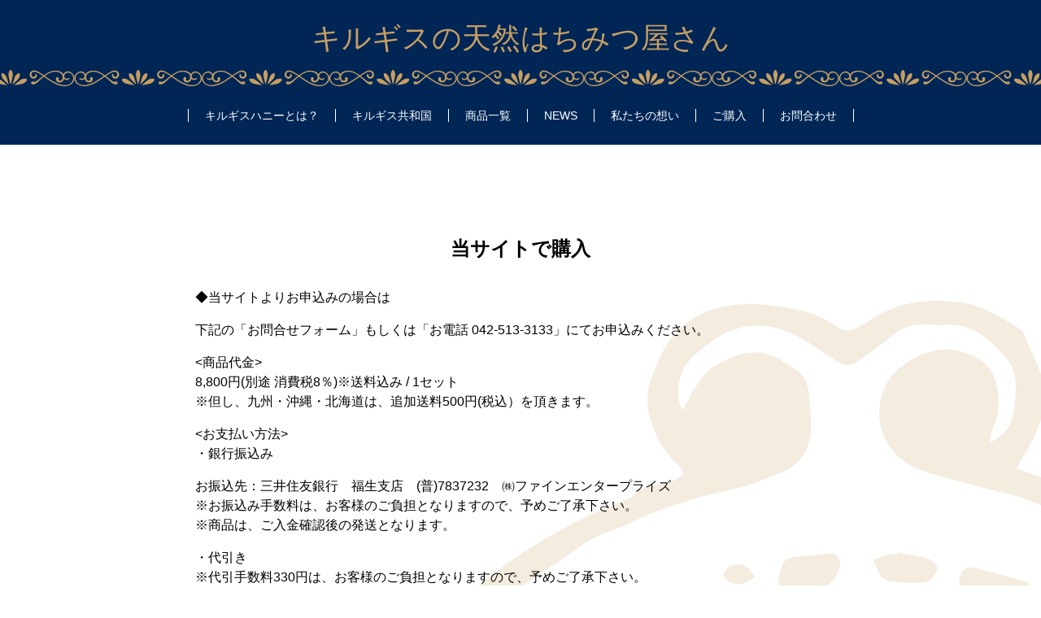

--- FILE ---
content_type: text/html; charset=utf-8
request_url: https://www.google.com/recaptcha/api2/anchor?ar=1&k=6LffoHYdAAAAADGurvA2vqBueqP-ByoC1KR5UF-T&co=aHR0cHM6Ly9ob25leS1reXJneXouY29tOjQ0Mw..&hl=en&v=N67nZn4AqZkNcbeMu4prBgzg&size=invisible&anchor-ms=20000&execute-ms=30000&cb=kxf2d6wabnjp
body_size: 48926
content:
<!DOCTYPE HTML><html dir="ltr" lang="en"><head><meta http-equiv="Content-Type" content="text/html; charset=UTF-8">
<meta http-equiv="X-UA-Compatible" content="IE=edge">
<title>reCAPTCHA</title>
<style type="text/css">
/* cyrillic-ext */
@font-face {
  font-family: 'Roboto';
  font-style: normal;
  font-weight: 400;
  font-stretch: 100%;
  src: url(//fonts.gstatic.com/s/roboto/v48/KFO7CnqEu92Fr1ME7kSn66aGLdTylUAMa3GUBHMdazTgWw.woff2) format('woff2');
  unicode-range: U+0460-052F, U+1C80-1C8A, U+20B4, U+2DE0-2DFF, U+A640-A69F, U+FE2E-FE2F;
}
/* cyrillic */
@font-face {
  font-family: 'Roboto';
  font-style: normal;
  font-weight: 400;
  font-stretch: 100%;
  src: url(//fonts.gstatic.com/s/roboto/v48/KFO7CnqEu92Fr1ME7kSn66aGLdTylUAMa3iUBHMdazTgWw.woff2) format('woff2');
  unicode-range: U+0301, U+0400-045F, U+0490-0491, U+04B0-04B1, U+2116;
}
/* greek-ext */
@font-face {
  font-family: 'Roboto';
  font-style: normal;
  font-weight: 400;
  font-stretch: 100%;
  src: url(//fonts.gstatic.com/s/roboto/v48/KFO7CnqEu92Fr1ME7kSn66aGLdTylUAMa3CUBHMdazTgWw.woff2) format('woff2');
  unicode-range: U+1F00-1FFF;
}
/* greek */
@font-face {
  font-family: 'Roboto';
  font-style: normal;
  font-weight: 400;
  font-stretch: 100%;
  src: url(//fonts.gstatic.com/s/roboto/v48/KFO7CnqEu92Fr1ME7kSn66aGLdTylUAMa3-UBHMdazTgWw.woff2) format('woff2');
  unicode-range: U+0370-0377, U+037A-037F, U+0384-038A, U+038C, U+038E-03A1, U+03A3-03FF;
}
/* math */
@font-face {
  font-family: 'Roboto';
  font-style: normal;
  font-weight: 400;
  font-stretch: 100%;
  src: url(//fonts.gstatic.com/s/roboto/v48/KFO7CnqEu92Fr1ME7kSn66aGLdTylUAMawCUBHMdazTgWw.woff2) format('woff2');
  unicode-range: U+0302-0303, U+0305, U+0307-0308, U+0310, U+0312, U+0315, U+031A, U+0326-0327, U+032C, U+032F-0330, U+0332-0333, U+0338, U+033A, U+0346, U+034D, U+0391-03A1, U+03A3-03A9, U+03B1-03C9, U+03D1, U+03D5-03D6, U+03F0-03F1, U+03F4-03F5, U+2016-2017, U+2034-2038, U+203C, U+2040, U+2043, U+2047, U+2050, U+2057, U+205F, U+2070-2071, U+2074-208E, U+2090-209C, U+20D0-20DC, U+20E1, U+20E5-20EF, U+2100-2112, U+2114-2115, U+2117-2121, U+2123-214F, U+2190, U+2192, U+2194-21AE, U+21B0-21E5, U+21F1-21F2, U+21F4-2211, U+2213-2214, U+2216-22FF, U+2308-230B, U+2310, U+2319, U+231C-2321, U+2336-237A, U+237C, U+2395, U+239B-23B7, U+23D0, U+23DC-23E1, U+2474-2475, U+25AF, U+25B3, U+25B7, U+25BD, U+25C1, U+25CA, U+25CC, U+25FB, U+266D-266F, U+27C0-27FF, U+2900-2AFF, U+2B0E-2B11, U+2B30-2B4C, U+2BFE, U+3030, U+FF5B, U+FF5D, U+1D400-1D7FF, U+1EE00-1EEFF;
}
/* symbols */
@font-face {
  font-family: 'Roboto';
  font-style: normal;
  font-weight: 400;
  font-stretch: 100%;
  src: url(//fonts.gstatic.com/s/roboto/v48/KFO7CnqEu92Fr1ME7kSn66aGLdTylUAMaxKUBHMdazTgWw.woff2) format('woff2');
  unicode-range: U+0001-000C, U+000E-001F, U+007F-009F, U+20DD-20E0, U+20E2-20E4, U+2150-218F, U+2190, U+2192, U+2194-2199, U+21AF, U+21E6-21F0, U+21F3, U+2218-2219, U+2299, U+22C4-22C6, U+2300-243F, U+2440-244A, U+2460-24FF, U+25A0-27BF, U+2800-28FF, U+2921-2922, U+2981, U+29BF, U+29EB, U+2B00-2BFF, U+4DC0-4DFF, U+FFF9-FFFB, U+10140-1018E, U+10190-1019C, U+101A0, U+101D0-101FD, U+102E0-102FB, U+10E60-10E7E, U+1D2C0-1D2D3, U+1D2E0-1D37F, U+1F000-1F0FF, U+1F100-1F1AD, U+1F1E6-1F1FF, U+1F30D-1F30F, U+1F315, U+1F31C, U+1F31E, U+1F320-1F32C, U+1F336, U+1F378, U+1F37D, U+1F382, U+1F393-1F39F, U+1F3A7-1F3A8, U+1F3AC-1F3AF, U+1F3C2, U+1F3C4-1F3C6, U+1F3CA-1F3CE, U+1F3D4-1F3E0, U+1F3ED, U+1F3F1-1F3F3, U+1F3F5-1F3F7, U+1F408, U+1F415, U+1F41F, U+1F426, U+1F43F, U+1F441-1F442, U+1F444, U+1F446-1F449, U+1F44C-1F44E, U+1F453, U+1F46A, U+1F47D, U+1F4A3, U+1F4B0, U+1F4B3, U+1F4B9, U+1F4BB, U+1F4BF, U+1F4C8-1F4CB, U+1F4D6, U+1F4DA, U+1F4DF, U+1F4E3-1F4E6, U+1F4EA-1F4ED, U+1F4F7, U+1F4F9-1F4FB, U+1F4FD-1F4FE, U+1F503, U+1F507-1F50B, U+1F50D, U+1F512-1F513, U+1F53E-1F54A, U+1F54F-1F5FA, U+1F610, U+1F650-1F67F, U+1F687, U+1F68D, U+1F691, U+1F694, U+1F698, U+1F6AD, U+1F6B2, U+1F6B9-1F6BA, U+1F6BC, U+1F6C6-1F6CF, U+1F6D3-1F6D7, U+1F6E0-1F6EA, U+1F6F0-1F6F3, U+1F6F7-1F6FC, U+1F700-1F7FF, U+1F800-1F80B, U+1F810-1F847, U+1F850-1F859, U+1F860-1F887, U+1F890-1F8AD, U+1F8B0-1F8BB, U+1F8C0-1F8C1, U+1F900-1F90B, U+1F93B, U+1F946, U+1F984, U+1F996, U+1F9E9, U+1FA00-1FA6F, U+1FA70-1FA7C, U+1FA80-1FA89, U+1FA8F-1FAC6, U+1FACE-1FADC, U+1FADF-1FAE9, U+1FAF0-1FAF8, U+1FB00-1FBFF;
}
/* vietnamese */
@font-face {
  font-family: 'Roboto';
  font-style: normal;
  font-weight: 400;
  font-stretch: 100%;
  src: url(//fonts.gstatic.com/s/roboto/v48/KFO7CnqEu92Fr1ME7kSn66aGLdTylUAMa3OUBHMdazTgWw.woff2) format('woff2');
  unicode-range: U+0102-0103, U+0110-0111, U+0128-0129, U+0168-0169, U+01A0-01A1, U+01AF-01B0, U+0300-0301, U+0303-0304, U+0308-0309, U+0323, U+0329, U+1EA0-1EF9, U+20AB;
}
/* latin-ext */
@font-face {
  font-family: 'Roboto';
  font-style: normal;
  font-weight: 400;
  font-stretch: 100%;
  src: url(//fonts.gstatic.com/s/roboto/v48/KFO7CnqEu92Fr1ME7kSn66aGLdTylUAMa3KUBHMdazTgWw.woff2) format('woff2');
  unicode-range: U+0100-02BA, U+02BD-02C5, U+02C7-02CC, U+02CE-02D7, U+02DD-02FF, U+0304, U+0308, U+0329, U+1D00-1DBF, U+1E00-1E9F, U+1EF2-1EFF, U+2020, U+20A0-20AB, U+20AD-20C0, U+2113, U+2C60-2C7F, U+A720-A7FF;
}
/* latin */
@font-face {
  font-family: 'Roboto';
  font-style: normal;
  font-weight: 400;
  font-stretch: 100%;
  src: url(//fonts.gstatic.com/s/roboto/v48/KFO7CnqEu92Fr1ME7kSn66aGLdTylUAMa3yUBHMdazQ.woff2) format('woff2');
  unicode-range: U+0000-00FF, U+0131, U+0152-0153, U+02BB-02BC, U+02C6, U+02DA, U+02DC, U+0304, U+0308, U+0329, U+2000-206F, U+20AC, U+2122, U+2191, U+2193, U+2212, U+2215, U+FEFF, U+FFFD;
}
/* cyrillic-ext */
@font-face {
  font-family: 'Roboto';
  font-style: normal;
  font-weight: 500;
  font-stretch: 100%;
  src: url(//fonts.gstatic.com/s/roboto/v48/KFO7CnqEu92Fr1ME7kSn66aGLdTylUAMa3GUBHMdazTgWw.woff2) format('woff2');
  unicode-range: U+0460-052F, U+1C80-1C8A, U+20B4, U+2DE0-2DFF, U+A640-A69F, U+FE2E-FE2F;
}
/* cyrillic */
@font-face {
  font-family: 'Roboto';
  font-style: normal;
  font-weight: 500;
  font-stretch: 100%;
  src: url(//fonts.gstatic.com/s/roboto/v48/KFO7CnqEu92Fr1ME7kSn66aGLdTylUAMa3iUBHMdazTgWw.woff2) format('woff2');
  unicode-range: U+0301, U+0400-045F, U+0490-0491, U+04B0-04B1, U+2116;
}
/* greek-ext */
@font-face {
  font-family: 'Roboto';
  font-style: normal;
  font-weight: 500;
  font-stretch: 100%;
  src: url(//fonts.gstatic.com/s/roboto/v48/KFO7CnqEu92Fr1ME7kSn66aGLdTylUAMa3CUBHMdazTgWw.woff2) format('woff2');
  unicode-range: U+1F00-1FFF;
}
/* greek */
@font-face {
  font-family: 'Roboto';
  font-style: normal;
  font-weight: 500;
  font-stretch: 100%;
  src: url(//fonts.gstatic.com/s/roboto/v48/KFO7CnqEu92Fr1ME7kSn66aGLdTylUAMa3-UBHMdazTgWw.woff2) format('woff2');
  unicode-range: U+0370-0377, U+037A-037F, U+0384-038A, U+038C, U+038E-03A1, U+03A3-03FF;
}
/* math */
@font-face {
  font-family: 'Roboto';
  font-style: normal;
  font-weight: 500;
  font-stretch: 100%;
  src: url(//fonts.gstatic.com/s/roboto/v48/KFO7CnqEu92Fr1ME7kSn66aGLdTylUAMawCUBHMdazTgWw.woff2) format('woff2');
  unicode-range: U+0302-0303, U+0305, U+0307-0308, U+0310, U+0312, U+0315, U+031A, U+0326-0327, U+032C, U+032F-0330, U+0332-0333, U+0338, U+033A, U+0346, U+034D, U+0391-03A1, U+03A3-03A9, U+03B1-03C9, U+03D1, U+03D5-03D6, U+03F0-03F1, U+03F4-03F5, U+2016-2017, U+2034-2038, U+203C, U+2040, U+2043, U+2047, U+2050, U+2057, U+205F, U+2070-2071, U+2074-208E, U+2090-209C, U+20D0-20DC, U+20E1, U+20E5-20EF, U+2100-2112, U+2114-2115, U+2117-2121, U+2123-214F, U+2190, U+2192, U+2194-21AE, U+21B0-21E5, U+21F1-21F2, U+21F4-2211, U+2213-2214, U+2216-22FF, U+2308-230B, U+2310, U+2319, U+231C-2321, U+2336-237A, U+237C, U+2395, U+239B-23B7, U+23D0, U+23DC-23E1, U+2474-2475, U+25AF, U+25B3, U+25B7, U+25BD, U+25C1, U+25CA, U+25CC, U+25FB, U+266D-266F, U+27C0-27FF, U+2900-2AFF, U+2B0E-2B11, U+2B30-2B4C, U+2BFE, U+3030, U+FF5B, U+FF5D, U+1D400-1D7FF, U+1EE00-1EEFF;
}
/* symbols */
@font-face {
  font-family: 'Roboto';
  font-style: normal;
  font-weight: 500;
  font-stretch: 100%;
  src: url(//fonts.gstatic.com/s/roboto/v48/KFO7CnqEu92Fr1ME7kSn66aGLdTylUAMaxKUBHMdazTgWw.woff2) format('woff2');
  unicode-range: U+0001-000C, U+000E-001F, U+007F-009F, U+20DD-20E0, U+20E2-20E4, U+2150-218F, U+2190, U+2192, U+2194-2199, U+21AF, U+21E6-21F0, U+21F3, U+2218-2219, U+2299, U+22C4-22C6, U+2300-243F, U+2440-244A, U+2460-24FF, U+25A0-27BF, U+2800-28FF, U+2921-2922, U+2981, U+29BF, U+29EB, U+2B00-2BFF, U+4DC0-4DFF, U+FFF9-FFFB, U+10140-1018E, U+10190-1019C, U+101A0, U+101D0-101FD, U+102E0-102FB, U+10E60-10E7E, U+1D2C0-1D2D3, U+1D2E0-1D37F, U+1F000-1F0FF, U+1F100-1F1AD, U+1F1E6-1F1FF, U+1F30D-1F30F, U+1F315, U+1F31C, U+1F31E, U+1F320-1F32C, U+1F336, U+1F378, U+1F37D, U+1F382, U+1F393-1F39F, U+1F3A7-1F3A8, U+1F3AC-1F3AF, U+1F3C2, U+1F3C4-1F3C6, U+1F3CA-1F3CE, U+1F3D4-1F3E0, U+1F3ED, U+1F3F1-1F3F3, U+1F3F5-1F3F7, U+1F408, U+1F415, U+1F41F, U+1F426, U+1F43F, U+1F441-1F442, U+1F444, U+1F446-1F449, U+1F44C-1F44E, U+1F453, U+1F46A, U+1F47D, U+1F4A3, U+1F4B0, U+1F4B3, U+1F4B9, U+1F4BB, U+1F4BF, U+1F4C8-1F4CB, U+1F4D6, U+1F4DA, U+1F4DF, U+1F4E3-1F4E6, U+1F4EA-1F4ED, U+1F4F7, U+1F4F9-1F4FB, U+1F4FD-1F4FE, U+1F503, U+1F507-1F50B, U+1F50D, U+1F512-1F513, U+1F53E-1F54A, U+1F54F-1F5FA, U+1F610, U+1F650-1F67F, U+1F687, U+1F68D, U+1F691, U+1F694, U+1F698, U+1F6AD, U+1F6B2, U+1F6B9-1F6BA, U+1F6BC, U+1F6C6-1F6CF, U+1F6D3-1F6D7, U+1F6E0-1F6EA, U+1F6F0-1F6F3, U+1F6F7-1F6FC, U+1F700-1F7FF, U+1F800-1F80B, U+1F810-1F847, U+1F850-1F859, U+1F860-1F887, U+1F890-1F8AD, U+1F8B0-1F8BB, U+1F8C0-1F8C1, U+1F900-1F90B, U+1F93B, U+1F946, U+1F984, U+1F996, U+1F9E9, U+1FA00-1FA6F, U+1FA70-1FA7C, U+1FA80-1FA89, U+1FA8F-1FAC6, U+1FACE-1FADC, U+1FADF-1FAE9, U+1FAF0-1FAF8, U+1FB00-1FBFF;
}
/* vietnamese */
@font-face {
  font-family: 'Roboto';
  font-style: normal;
  font-weight: 500;
  font-stretch: 100%;
  src: url(//fonts.gstatic.com/s/roboto/v48/KFO7CnqEu92Fr1ME7kSn66aGLdTylUAMa3OUBHMdazTgWw.woff2) format('woff2');
  unicode-range: U+0102-0103, U+0110-0111, U+0128-0129, U+0168-0169, U+01A0-01A1, U+01AF-01B0, U+0300-0301, U+0303-0304, U+0308-0309, U+0323, U+0329, U+1EA0-1EF9, U+20AB;
}
/* latin-ext */
@font-face {
  font-family: 'Roboto';
  font-style: normal;
  font-weight: 500;
  font-stretch: 100%;
  src: url(//fonts.gstatic.com/s/roboto/v48/KFO7CnqEu92Fr1ME7kSn66aGLdTylUAMa3KUBHMdazTgWw.woff2) format('woff2');
  unicode-range: U+0100-02BA, U+02BD-02C5, U+02C7-02CC, U+02CE-02D7, U+02DD-02FF, U+0304, U+0308, U+0329, U+1D00-1DBF, U+1E00-1E9F, U+1EF2-1EFF, U+2020, U+20A0-20AB, U+20AD-20C0, U+2113, U+2C60-2C7F, U+A720-A7FF;
}
/* latin */
@font-face {
  font-family: 'Roboto';
  font-style: normal;
  font-weight: 500;
  font-stretch: 100%;
  src: url(//fonts.gstatic.com/s/roboto/v48/KFO7CnqEu92Fr1ME7kSn66aGLdTylUAMa3yUBHMdazQ.woff2) format('woff2');
  unicode-range: U+0000-00FF, U+0131, U+0152-0153, U+02BB-02BC, U+02C6, U+02DA, U+02DC, U+0304, U+0308, U+0329, U+2000-206F, U+20AC, U+2122, U+2191, U+2193, U+2212, U+2215, U+FEFF, U+FFFD;
}
/* cyrillic-ext */
@font-face {
  font-family: 'Roboto';
  font-style: normal;
  font-weight: 900;
  font-stretch: 100%;
  src: url(//fonts.gstatic.com/s/roboto/v48/KFO7CnqEu92Fr1ME7kSn66aGLdTylUAMa3GUBHMdazTgWw.woff2) format('woff2');
  unicode-range: U+0460-052F, U+1C80-1C8A, U+20B4, U+2DE0-2DFF, U+A640-A69F, U+FE2E-FE2F;
}
/* cyrillic */
@font-face {
  font-family: 'Roboto';
  font-style: normal;
  font-weight: 900;
  font-stretch: 100%;
  src: url(//fonts.gstatic.com/s/roboto/v48/KFO7CnqEu92Fr1ME7kSn66aGLdTylUAMa3iUBHMdazTgWw.woff2) format('woff2');
  unicode-range: U+0301, U+0400-045F, U+0490-0491, U+04B0-04B1, U+2116;
}
/* greek-ext */
@font-face {
  font-family: 'Roboto';
  font-style: normal;
  font-weight: 900;
  font-stretch: 100%;
  src: url(//fonts.gstatic.com/s/roboto/v48/KFO7CnqEu92Fr1ME7kSn66aGLdTylUAMa3CUBHMdazTgWw.woff2) format('woff2');
  unicode-range: U+1F00-1FFF;
}
/* greek */
@font-face {
  font-family: 'Roboto';
  font-style: normal;
  font-weight: 900;
  font-stretch: 100%;
  src: url(//fonts.gstatic.com/s/roboto/v48/KFO7CnqEu92Fr1ME7kSn66aGLdTylUAMa3-UBHMdazTgWw.woff2) format('woff2');
  unicode-range: U+0370-0377, U+037A-037F, U+0384-038A, U+038C, U+038E-03A1, U+03A3-03FF;
}
/* math */
@font-face {
  font-family: 'Roboto';
  font-style: normal;
  font-weight: 900;
  font-stretch: 100%;
  src: url(//fonts.gstatic.com/s/roboto/v48/KFO7CnqEu92Fr1ME7kSn66aGLdTylUAMawCUBHMdazTgWw.woff2) format('woff2');
  unicode-range: U+0302-0303, U+0305, U+0307-0308, U+0310, U+0312, U+0315, U+031A, U+0326-0327, U+032C, U+032F-0330, U+0332-0333, U+0338, U+033A, U+0346, U+034D, U+0391-03A1, U+03A3-03A9, U+03B1-03C9, U+03D1, U+03D5-03D6, U+03F0-03F1, U+03F4-03F5, U+2016-2017, U+2034-2038, U+203C, U+2040, U+2043, U+2047, U+2050, U+2057, U+205F, U+2070-2071, U+2074-208E, U+2090-209C, U+20D0-20DC, U+20E1, U+20E5-20EF, U+2100-2112, U+2114-2115, U+2117-2121, U+2123-214F, U+2190, U+2192, U+2194-21AE, U+21B0-21E5, U+21F1-21F2, U+21F4-2211, U+2213-2214, U+2216-22FF, U+2308-230B, U+2310, U+2319, U+231C-2321, U+2336-237A, U+237C, U+2395, U+239B-23B7, U+23D0, U+23DC-23E1, U+2474-2475, U+25AF, U+25B3, U+25B7, U+25BD, U+25C1, U+25CA, U+25CC, U+25FB, U+266D-266F, U+27C0-27FF, U+2900-2AFF, U+2B0E-2B11, U+2B30-2B4C, U+2BFE, U+3030, U+FF5B, U+FF5D, U+1D400-1D7FF, U+1EE00-1EEFF;
}
/* symbols */
@font-face {
  font-family: 'Roboto';
  font-style: normal;
  font-weight: 900;
  font-stretch: 100%;
  src: url(//fonts.gstatic.com/s/roboto/v48/KFO7CnqEu92Fr1ME7kSn66aGLdTylUAMaxKUBHMdazTgWw.woff2) format('woff2');
  unicode-range: U+0001-000C, U+000E-001F, U+007F-009F, U+20DD-20E0, U+20E2-20E4, U+2150-218F, U+2190, U+2192, U+2194-2199, U+21AF, U+21E6-21F0, U+21F3, U+2218-2219, U+2299, U+22C4-22C6, U+2300-243F, U+2440-244A, U+2460-24FF, U+25A0-27BF, U+2800-28FF, U+2921-2922, U+2981, U+29BF, U+29EB, U+2B00-2BFF, U+4DC0-4DFF, U+FFF9-FFFB, U+10140-1018E, U+10190-1019C, U+101A0, U+101D0-101FD, U+102E0-102FB, U+10E60-10E7E, U+1D2C0-1D2D3, U+1D2E0-1D37F, U+1F000-1F0FF, U+1F100-1F1AD, U+1F1E6-1F1FF, U+1F30D-1F30F, U+1F315, U+1F31C, U+1F31E, U+1F320-1F32C, U+1F336, U+1F378, U+1F37D, U+1F382, U+1F393-1F39F, U+1F3A7-1F3A8, U+1F3AC-1F3AF, U+1F3C2, U+1F3C4-1F3C6, U+1F3CA-1F3CE, U+1F3D4-1F3E0, U+1F3ED, U+1F3F1-1F3F3, U+1F3F5-1F3F7, U+1F408, U+1F415, U+1F41F, U+1F426, U+1F43F, U+1F441-1F442, U+1F444, U+1F446-1F449, U+1F44C-1F44E, U+1F453, U+1F46A, U+1F47D, U+1F4A3, U+1F4B0, U+1F4B3, U+1F4B9, U+1F4BB, U+1F4BF, U+1F4C8-1F4CB, U+1F4D6, U+1F4DA, U+1F4DF, U+1F4E3-1F4E6, U+1F4EA-1F4ED, U+1F4F7, U+1F4F9-1F4FB, U+1F4FD-1F4FE, U+1F503, U+1F507-1F50B, U+1F50D, U+1F512-1F513, U+1F53E-1F54A, U+1F54F-1F5FA, U+1F610, U+1F650-1F67F, U+1F687, U+1F68D, U+1F691, U+1F694, U+1F698, U+1F6AD, U+1F6B2, U+1F6B9-1F6BA, U+1F6BC, U+1F6C6-1F6CF, U+1F6D3-1F6D7, U+1F6E0-1F6EA, U+1F6F0-1F6F3, U+1F6F7-1F6FC, U+1F700-1F7FF, U+1F800-1F80B, U+1F810-1F847, U+1F850-1F859, U+1F860-1F887, U+1F890-1F8AD, U+1F8B0-1F8BB, U+1F8C0-1F8C1, U+1F900-1F90B, U+1F93B, U+1F946, U+1F984, U+1F996, U+1F9E9, U+1FA00-1FA6F, U+1FA70-1FA7C, U+1FA80-1FA89, U+1FA8F-1FAC6, U+1FACE-1FADC, U+1FADF-1FAE9, U+1FAF0-1FAF8, U+1FB00-1FBFF;
}
/* vietnamese */
@font-face {
  font-family: 'Roboto';
  font-style: normal;
  font-weight: 900;
  font-stretch: 100%;
  src: url(//fonts.gstatic.com/s/roboto/v48/KFO7CnqEu92Fr1ME7kSn66aGLdTylUAMa3OUBHMdazTgWw.woff2) format('woff2');
  unicode-range: U+0102-0103, U+0110-0111, U+0128-0129, U+0168-0169, U+01A0-01A1, U+01AF-01B0, U+0300-0301, U+0303-0304, U+0308-0309, U+0323, U+0329, U+1EA0-1EF9, U+20AB;
}
/* latin-ext */
@font-face {
  font-family: 'Roboto';
  font-style: normal;
  font-weight: 900;
  font-stretch: 100%;
  src: url(//fonts.gstatic.com/s/roboto/v48/KFO7CnqEu92Fr1ME7kSn66aGLdTylUAMa3KUBHMdazTgWw.woff2) format('woff2');
  unicode-range: U+0100-02BA, U+02BD-02C5, U+02C7-02CC, U+02CE-02D7, U+02DD-02FF, U+0304, U+0308, U+0329, U+1D00-1DBF, U+1E00-1E9F, U+1EF2-1EFF, U+2020, U+20A0-20AB, U+20AD-20C0, U+2113, U+2C60-2C7F, U+A720-A7FF;
}
/* latin */
@font-face {
  font-family: 'Roboto';
  font-style: normal;
  font-weight: 900;
  font-stretch: 100%;
  src: url(//fonts.gstatic.com/s/roboto/v48/KFO7CnqEu92Fr1ME7kSn66aGLdTylUAMa3yUBHMdazQ.woff2) format('woff2');
  unicode-range: U+0000-00FF, U+0131, U+0152-0153, U+02BB-02BC, U+02C6, U+02DA, U+02DC, U+0304, U+0308, U+0329, U+2000-206F, U+20AC, U+2122, U+2191, U+2193, U+2212, U+2215, U+FEFF, U+FFFD;
}

</style>
<link rel="stylesheet" type="text/css" href="https://www.gstatic.com/recaptcha/releases/N67nZn4AqZkNcbeMu4prBgzg/styles__ltr.css">
<script nonce="-lL1LrfwQJjZ97NJIwzlEQ" type="text/javascript">window['__recaptcha_api'] = 'https://www.google.com/recaptcha/api2/';</script>
<script type="text/javascript" src="https://www.gstatic.com/recaptcha/releases/N67nZn4AqZkNcbeMu4prBgzg/recaptcha__en.js" nonce="-lL1LrfwQJjZ97NJIwzlEQ">
      
    </script></head>
<body><div id="rc-anchor-alert" class="rc-anchor-alert"></div>
<input type="hidden" id="recaptcha-token" value="[base64]">
<script type="text/javascript" nonce="-lL1LrfwQJjZ97NJIwzlEQ">
      recaptcha.anchor.Main.init("[\x22ainput\x22,[\x22bgdata\x22,\x22\x22,\[base64]/[base64]/[base64]/[base64]/[base64]/[base64]/KGcoTywyNTMsTy5PKSxVRyhPLEMpKTpnKE8sMjUzLEMpLE8pKSxsKSksTykpfSxieT1mdW5jdGlvbihDLE8sdSxsKXtmb3IobD0odT1SKEMpLDApO08+MDtPLS0pbD1sPDw4fFooQyk7ZyhDLHUsbCl9LFVHPWZ1bmN0aW9uKEMsTyl7Qy5pLmxlbmd0aD4xMDQ/[base64]/[base64]/[base64]/[base64]/[base64]/[base64]/[base64]\\u003d\x22,\[base64]\\u003d\x22,\x22G8KUw5twCcKBEcOdPDwrw7DDtsKLw6LDhXLDog/DmklPw7Bewr1Zwr7CgQhAwoPClhobGcKVwoBqwovCpcK+w5IswoIuI8KyUG/DhHBZBcKuMjMbwpLCv8OvbMO4L3Iew41GaMKqKsKGw6RWw5TCtsOWXwEAw6cfwrfCvADCucOAaMOpORPDs8O1wrlqw7sSw4rDrHrDjnNOw4YXChrDjzcwJMOYwrrDs3wBw73CnMOdXkwPw4HCrcOww4nDgMOaXBdGwo8HwqPCuyIxbAXDgxPCmsOwwrbCvBJ/PcKNPMOcwpjDg3jCjkLCqcKkCkgLw75IC2PDj8OfSsOtw47DvVLCtsKZw4Y8T3hkw5zCjcO1wqcjw5XDhF/DmCfDqnkpw6bDlsKAw4/[base64]/[base64]/Dnw02wq9vF3xBw7DDiC7CicOlf1JPwrEeGnXDlcOuwqzCoMOlwrTCl8KEwr7DrSYtwobCk33Cm8KSwpcWZh/DgMOKwqHCtcK7wrJiwonDtRwgQHjDiCzCjk4uZ1TDvCo4wrfCuwIyN8O7D15LZsKPwqTDmMOew6LDvUEvT8KMC8KoM8O6w40xIcKiEMKnwqrDtVTCt8OcwrJywofCpRsNFnTCqcO7wpl0O10/w5RBw6M7QsKdw6DCgWoew7wGPijDtMK+w7xzw7fDgsKXZMKLWyZgPjtwYcOUwp/Ch8K5ewBsw64lw47DoMOPw6szw7jDjQk+w4HCkAHCnUXCv8KywrkEwrXCl8Ofwr8iw6/Dj8OJw7nDs8OqQ8OPE3rDvXEBwp/ClcK6wo98wrDDjcOPw6IpFy7Dv8O8w6szwrdwwq7CohNHw58awo7DmXNzwoZUFk/ChsKEw7swL3w+wpfClMO0KXpJPMK6w78Hw4JKcRJVVMOPwrcJBFB+TQIgwqNQVcOCw7xcwr0iw4PCsMKmw6prMsKmTnLDv8Opw5fCqMKDw6p/FcO5VcOBw5rCki9uG8KEw4nDnsKdwpc+wozDhS83RMK/c0QwTMOsw6oqMcOfcMOTAnfClVN2EsKebAfDosOpBwjCosK2w6rDmcKwP8O2wqPDj2jCvsOSw5fDojPDvHzDisOCN8Kfw5oHZz58wrE4ETELw5LCsMK8w6PCjcKgwpjDqcOdwop5W8OTwp7CpMO6w7YQYw7DoVIqFm0Qw6kJw6oXwoXCiFDDlks9SAvDqcO/fW/[base64]/DoMOQLlVxw7zCqW5WwpzDgHrCvDvDqhrCmwl6wrvDlcOfwpzCr8Otw78hWMOYUMOlecKpPXfCgsKSBQNlwqrDtWpTwpRGKSAqL3Q6w5fCoMO/[base64]/CgsK3aAg/Fh3CpsOCwqkkwp1SZ8KDScOJwp/Cl8OsfGNOwqF3WMO6A8Omw43CgD1OMcKOw4QyIAZcAcKCwoTDn1rDrsOIw7DDmsKgw7DCo8KEFMKbXQAeeFTDu8O7w74ROMOCw6vClD7CgsOHw4TDkcKpw6zDqsKlw4TCqsK9wrwnw5xywrPCjcKAZGPDgcKZMjsmw5IRXGYdw6PDh3/ClU3ClsOBw4koYXPCsSI3w5DCsVjDvMKkasKEIsKseSXCnMOcUW/DtHEMU8K/dcODw6Ehw6lqHAlRwrtLw78XTcOALMKLwqJQL8OZw4TCjsKyJSR+w65Hw7zDhhVVw6zDt8KSKznDqMKIw6AVGcOLPsKSwqHDqcO8IsOmRQZXwrwLDMOmVsKPw7nDty5IwoBAOzZrwrTDhcKhAMOBwoU+w6LDocObwpHCpQx4CcKCacOTBi/[base64]/DpV7DjsKQw5BGw4XDhsOQw4oEPBnCrwDDvzNQw7gsWV7Cun3ClsKQw4h0Jlk0w4zCt8Khw5jCrsKfCzwHw59Vwo5cBBpzZsKFdD3DssOyw5TClMKDwp/Dv8OtwrrCphfCi8OjEiLCjwk7OHVrwo/Di8OmIsKmQsKNC2TDiMKqw5UKFsKsPThzV8KHEsKccF3DmmjDpsOsw5bCn8OdA8KHwrDDosKrwq3DqlQswqEhw6QQYHgIdFlPwrvDm1bCplDCvA/DmgnDp0zDiAvDnsKNw7kZJGDCp0BbBcO2wocRwqzDt8KRwrJiw5Y/GsKfY8OIwroaAsOFwrzDpMKSw4NPwoJ/w7cCwokSLMOwwpJSIDvCtgcCw4vDs1zCucOxwpc8J1vCpBtKwo5MwoY5BcOhb8K/wq8Ew75yw4pTwpxiZE/DjA7CpyfDrnE4w47Dq8KZUsOHw5/Ds8KIwqHDlsK/wofDtsKsw6LDmcKbG3N+LUNXwovCuC9PSsKpFcOmF8K9wpEnwqfDoBFEwq8Iw55iwpFvR2cow5YKVncxAsOKDsOSB0ERw4zDgcOwwqrDiBMgfMOXbxvCr8OYI8KvX0/CucO5wocTCcOYTcKrw59ybcONasKCw640w6J8wr/Dj8OqwrDCkzTDq8KHw4lyOMKZNsKAfcKDET/DncOBTQ1uVwQHw6lBwofDgMOwwqYFw5jCnTYEw7rDu8O8wrnDk8OCwpLCssKCFMKyHMKXWUEzD8O6PcK6U8Kkw4UKw7N7cg52asOew4huLsOgw4bCosOZwr89YSzDosOHVsOmwpvDs2DDqQIJwpdkw6NFwpwEAcOWbcKywqU6bW3Dj0jCpjDCtcO/Tn1ObSkHw7nDqFI5fsKowrZhwpIUwrrDu0fCt8OSLsK1R8KRLcOdwoo8w5gAd30eE2F1wrk4wqIZwrkXQRHDg8KGacOmw7tbwrXCjsO/w4PCgmdWwoDDksKnKsKMwoLCp8KtJVTCkXjDkMKgwrnDvMK2OcOSWwzDrMK+wozDujLCm8OtFTLCvsKZVGQiw7Eew4LDpUXCrmDDsMKiw7QfWgDDvg/CrsKTfMOWCMOwEMO/P3PDqX4xwrkAfsKfEkd5IRIcwoXDgcKAHFDCnMOQw4vDucKXBmc/Bi3DmMOIbsOndxkDCk9IwqPChjlUwrfDgcOkJFUtw6zCmcOwwrptw65aw5HCgmA0w6QLS2kUw47CpsOawpDCq1nChjMFc8OmecOPwrHCtcO0wqQhQmNBeFxMccKaFMK/asKNV2nDlcKxOsKzbMOCw4XDhT7CiF0oQ3hjw4jDr8KZSAXChcKlcxzClsKsECLDtQvCgizDiVDDocO5w78kwrnDjnBYWFnDocO6e8K/wolGTGvCq8O+SSEzwo95PBQpTF4dw5bCoMK+wrF8woHCu8OAHMOGCsKdJjLDiMKQIsObOcOaw5Bma3vCqsOkRcOuIsKzwo55MzJwwq7DsVUPEsOcwrbCi8K4wpV1w6DDhDdiGD1NKcKGMcKcw6NOwo5/fsOtWlRwwqfCv2nDqmTCrsKVw4HCrMKqwpwow7FmHMOZw4XCkMKkRUTCqjVRwrHDhVJQw5kQYMOscsKeGBgBwpEvYMODwpbCqcO8aMOBK8O4w7J7Z2/CrMKyGsKcdsKSNlYWwqpJwqk/TMKhw5vCt8OGwqQnPMKmazUOw6Ybw5HCgnvDssKBw5cTwrPDs8KwPsK/[base64]/CoRrDvVfCpkbCn0JlwqEBW2omUsK7w6DDh3TDhDAjw5LCrFvDksO9dMKFwoNpwp7DgcK9w68JwoDDkMO4wo98w7Blw5XDs8KFw5/DhBzDhhrCn8KnYDrCi8KjUMOvwrfCtAzDj8KFw5dIf8K+w5w6A8OfKsKAwogOJcKJw63DisOoezXCt0LDuFkwwqNQbE5GBRbDtDnCl8KqBwdhw6UWwp9bw6zDoMK2w7U0B8OXw6h7w6cpwr/DoEzDgF3CnMOswqXDtlLChMKaw43CjgXCo8OHVMKTGgbCvBTCgUbDq8OILH9Lwo7Dl8O3w5FfEi96worDjVXDtcKrXhbCnsO2w6DDocKawp/DkMKfwq5Lwr7CnGDDhRPDp0PCrsO8FD/DpMKbKMOIasOvE1VLw5zCtnDDmEklw5HClsOkwrVIMMOmDyJ3HsKQw4o0w73CssOTAcKVVU5nwqzDvU/CrUw2N2TDt8O8w4g8w4VWwo3Dn2zCu8OiScO0woweEcOoBMKgw57DunQ+PMOFbEHCoC3DpDE1YcOzw6jDsUMBdsKfwpF/[base64]/CpFvCjsKQDCfCrV7CscOxOFnChMKWXQLCnMOAUmwkwozCvlbDhcOwb8OBHivDpsOUw6nCtMOBw5/DslYGLiRAE8OxDk9mwpNbUMO+wo5vEX45w63Cix9SHx9Kw7TDv8KrG8OywrYWw5Nqw4QGwr3DhXZsJjZ1JztsIlDCpsOwZzIMIQ7Dn27DlBPDm8ObJgJBOlQyU8KYwofDp0NdITsEw4/CuMO4M8O3w7gpb8OEORw5Ok3CvsKOJDHCrRtMVcK6w5vCvsKwNsKuK8ODIyXDp8OBwoXDsGbDrXhJF8Kjw6HDncOiw6Fbw6gKw4HCnGXDiS5/JsOUwpvDl8KqKQg7WMKuw6V3wq7DggzDvcK4TkNMw609wrN7dMKAU18jb8O9DsOAw73CnQVHwpNYwqnDmUdEwpklw7vCvMK7ccOfwq7DmitBwrZ7bA15w4nDicKPwrzDjMOZBwvDrHXCqsOcOQhtb2bClsKRf8OoSUg3CkApSl/DlsO0RWQLLglwwoTDpn/DkcKhw7Mewr/CkVVnw68Iw5AvfHzDtcK8FsOswofDhcKyLMOLdsOMHi1iMnJ0UzQTwpTDpU3CjV5wIB/DosO+DEXDu8OaUWXClFx+ZsOTFQPCmMOXw7nDuQYiJMKnT8Oew54NwqnDssKfRT8zw6XCjsOkwo9wbCXCvMOzw7VVw7TCnsKJesOOTxl2wo3Ck8Opw4RGwrbCn0/DmzAFW8KmwqwjMlQ4EsKvC8OKwoXDusKLw77DgsKZwrJywr3CgcO8HMKHLMKZdFjCgMOwwqBkwpUnwo0QQzzDoGjClDsrNMOSGyvDjsOOOcOEW1zCucOrJMOLYALDrsOscyrDojHDk8K/T8KqEWzDkcOcSDAIdG1XZMOkB30Kw6padMK3w4B6wo/ChSUQw67Ck8Kow7TCt8KqDcKfKz1nEkl2KBHCu8OnKx8LPMKRWXLClsK+w4TDlmsIwrjCv8OOYz4owr40IsKLXcK5SDbChcKww7kzUGXCncOQPsOlw7JgworDuDvDpi7DrAgMw7c3wo/[base64]/wo/Dv8OuA8KMBMK2YMKFZsOmN3xew45ZWE95wr/[base64]/wpXCuMOewojCisKSwqZQdMOsw6F+M8OIGFh5QmDCsHjCggXCtMKnwo7CjMOiwonCmwVTEcOgSQ/DjcKUwpZfAkXDj3bDllvDhcK0wonDi8Oyw6l7J0rCthHCk0NgCsKgwpzDrG/CiDrCskVJB8OgwroCAgonaMK+wrYSw4bCksKTw7lKw6TCkXsSwojDvwnCpcKOw65ObEDCpzbDvnnCpzHDgMO7wptJwpjCpVRAJcK6QwbDqhVXLA/CsijDsMO5w6bCuMOswo3DoxLChmQTXsK6wo/CisOyQsKBw4N2w4jDg8K9wrITwr0Ww7J0CMOTwrUaUsOkw7JPw71nOMKaw6ZKwp/Dj11+w57DocKTVCjDqgRoaBTCuMOIcsKOw4XCmMOuwrQ8A1vDkcOQw4nCt8KjaMK0MwfCpnBOwrxzw5/CicK3wqLClMKQH8Kcw6Brw7oNwpPCvMOCS1VhSld7woZXwrguw7LCvMKow7nDpzjDjFbCscK/FwnCtMK0ZcOAJsK8bsKOOXjDl8OBw5Enw4HDlzJZHSfDhsOUw4QmDsKtdhXDkD7DhyBvwq9UcHNvwpY0ScOwNkPDrDXCtcOuw5tJwrsBwqfChyjCqcOzwrNtw7EPwotJwotpQn/Dg8O8w58nWsKXecOOwr9qTwVZFBQ6AMKZwqEcw67DsW89wr7DrW0fRMKcLcOzfsKZI8KOw61US8O7w4Uaw5zDhCpcwox+N8KywpQaChV0wqAzBG7DqkgFwrx/cMKJw5HCiMKVAzRGwrp1LhDCuT7DmsKMw4YqwqYAw5XDugbCo8OPwpjDgMOWfwMhw4vCgEHCs8OITinCh8O3PsK3wonCrjzCicKfK8KtPkfDtmRAwrHDnsK5TMO0wo7CtsOrw5TDiw5Wwp/CpwlIwplywqkVwozCo8OEcWzDs2ZOeQcxOSdBO8OwwoUPI8Kxw6xsw5DCocKxQ8Opw6gsGS0Uw4VbED92w60sG8OVGwcdwrfDtcK+wrEudMK7YMOYw7vDkcKAwqVVwrzDj8KoL8KjwrjCp0jDgiwfLMOeNRbCk2HCix8+a1jCgcK6w7A5w4daVMO9Uw/CgcO0woXDssOKRFrDj8OnwphWwoBzSVZmPcK8XBBSw7PCuMK7YCxqf39aXMKOS8OzQ1HCqwFsasKyIsOta1o/wr7DhsKmdMO+w4RsZ2PDlGR7PkPDpcOTw7vDmRzCnQvDm2/CucO9OThaccKOQwZvwrNAw6DCpMOwLMOAaMKfNHx1wobCoGRWHMKxw53CgMKpN8KUw5zDp8OwQ28qd8OeEMOywp/[base64]/DjsKcC0rDiGVhw7xrwqbCvkHCjncjwqUZwqhZw4FzwqLDjxF+cMKMSMKsw5PCo8K7wrY/w7zDhsK2wpbCumd0wqJow6/CsCjCnELCkUHCklrDlMOMw6jDnsOJXW9KwrZhwo/DvU3CgMKAwpXDjxd8HFnDrsOAZH1HKsK7YBg+woTDvTXDlcKPSX3CvcOGdsKKw5LDhMK8w5DDqcKFw6jDlhFKw7g4KcKOwpFGw6xAw5/CtEPDnsO2SAzCkMOBTVzDicOnc1xaU8ONUcKHw5LCqsO7w7TChksOfw3DisK+wrBMwq3DtHzCt8K+w4HDscOQwr0Ww73CvcKPGDDCiiRgKGLDrBJowokDJG/CoC7ChcKoOB3DmMK4w5cpJxgEIMO8dMKJwo3CicKSwqvDp0wDVETCkcOQPMKNwqZxfXLCr8KxwpnDnS8adBfCs8OHecKPwrrDjShMwptKwprCtMOjV8Kvw7HDmH/[base64]/CuMK2YMKdw4DCpm8FdQTDnCbCmBtvHMORw57DmRzDuHMePcODwp5LwoJAZz/Chn0NbsOaw57CoMK/wpkZV8KxWMO7wq5EwqV8wrTDhMOYw44bBk3DosKuwokWw4AHMcOdJ8KPw5nDjlI+bcOeXcK1w7XDhsOAbwRvw4zDi1jDpyzCiCBlFEstExjDssOFGAstwojCrkXDmmXCtsK6wrTDpsKqcgHCmQrCmzU1TG/Ch1PCmx/Ch8KyGQnCpMKPw6XDtV0rw6tFw7DCqhrCgMKqOsOHw4/DoMOGwqPCugdPwr/DoB9Ww7/CsMOSwqTCmFtgwpPCrm7Cv8KbcsKjwpPClE8ewrpdeXvDncKiwoIGwrVOZmxgw4DDuVg7wphewojCrSQLJ1JNw74YwprCrmFLwqhbw6bDmG7Dt8OmEMOOw6nDmsKlVMOWw4FSWMKwwpZPwrE0w4fDvMO5KEouwrnCpsOTwqQVw4zCu1bDrsKtHX/[base64]/[base64]/CpcOBf8K+cSMNw7tzdMOEwo44aMKmwqURw4DDoWAOY8KiCH5cfMOeKkjCinTClcOHZwzDljQOwqtcfmwAw5TClQrDrw16ChNbw5vDvGhOw7d5w5Inw6o2fsOnw4nDtSfDgcO+w4PCssOZw5ZCfcO8wo0lwqM2wqs4IMOcDcOvwr/Dm8Osw4PCmD/CrMOCwoDDvMK8wrABY3A2w6jCshXDssOcI3J/[base64]/DrmHCoE7Dg8KsB8OMH8KZw6BhaMKifcOowpAPw589GXIle8OJVTrCjcKywpTCv8KWw6zClMOPIsOGSsOJaMODF8OVwotWwrbCijTCvElme1LCiMKIbmfDgAACCETDkTIgwpNCV8KRelbDvg9GwrJ0wrXDvlvDssOnw4B2w6xwwoQDfD/DssOIwphlYktGwrjCiRTCpcOtAMOOYsK7wr7CgRJ2OwNlaBXCt0HDgADDikfCuHwrYQEnXMOaIAPCuT7CkXHDn8KLwofDi8O8L8K9wrEWJsOmE8ObwonDmHXChw5kYsKGwqI/I3tXSU0MP8ODX2vDscOJw5sSw7JswpBdDRTDgybCr8Onw7PCtF4Lw7nClV9Iw7XDkBrDgh0PM33DssKAw67Cv8KcwpF/w7zDkxDDlMOGw57CiDzCmR/Cs8K2Dz0xQ8OrwqxcwqfDjhpjw7tvwp9xG8O/[base64]/[base64]/Z8KRfG7CpcKYwpzCmcOAw6DDkcORCsK3CcOww6DCsTTCucKEw58WYGJCwqvDrMOvI8O8FsKaR8KxwpxuMB5HcFsdEF3CpwPCm2XCicKkwpnCsUXDpMOIasKJccOdDBY0w6kZPAxYwqwawqzDkMKkwpB0FETDocK/w43Ci3TDqMOlwoZyZ8Onwp1fBsOMYTXCjCN/[base64]/Du8KIwqBAJzEVwrvCqcOGw54Iw5/[base64]/DlsO0wqbDq3BbwpBUw5fCq0TCgMOnU8KUwrHDpsKwdcOAUl0zJcO7wrzDkwjDrsOhTcKXwpNXwooKwrTDhMO/w63Cjz/CusOhBMKIwr7DlsK2QsKnwr42w44ew4xsNsKkwp40wpM2dU/CjEPDvsOuSMOdw4fDpnPCvQt6QnfDoMO8w73DocOQw5TCkMOTwoLDjzTChUgPwr9Nw4vDuMK1wrjDusOMwoDCoiXDhcOuIXhcaQ5+w6bDvjTDisKSVcOWFMK5w73CkcO2SsKmw6zCs23DqcOTRMOROwzDnlMRwqtswpNOSMOkwqbCtig/wod/Mi9wwrXConbCkcKxecOow6/DkSF3SSPCl2UWN3LCv11Cw49/XsOjwps0ScK0w4hIw606IcOjGsO2w5DDkMK2wrkBCE7DiEDCtWt5VUAZw7EewpDCjsKQw7o2SMOzw43CqjDDnzTDhkLCksK2woB7w43DhcOFMcO3R8KTwqwPw745ED/[base64]/[base64]/DnWwFcMKTFsKdeMKFw6Bkw7onw69yw4NhMXMBeTXCm3EywqLDv8KoWi7Dj0bDqsOqwosgwrXDiUrCtcO/V8KCeD8yGMODbcKFMAfDm0/[base64]/[base64]/[base64]/[base64]/[base64]/DvS0JV3Y+w4TCtcKeYcK0w5NDFMKHwoYwbzvCtVDCsEcNw6thw4HDqgbCu8Kzw53DvifCpk3ClxsXJMOxWMKnwo0CZTPDv8KyEMOcwoDCtDMPw5bDhsKRczRcwrgbVMKOw7VAw4/DtyzDuGbCnETDgx0nw75PPAzCiGvDmcKHw75EbTrDusK+bB47wrzDnMKrwofDsRFsdsKHwqkPw7sdJ8OOF8OVR8KXwo8TMsOgE8KiUMOhwo/Ci8KIYDAMbw10LB1KwpRnwqjDuMKxZsOZFBjDh8KWeE0+XcO/F8ORw4bDtsKVaAV3w4DCsQnCmVTCncO7wozDry0Yw6MBGmfDh0rDr8ORw7tbAnEDAgbCmFLCgTnDm8KNZMO0woHClzwjwoPCgsK8TMKXMMKqwopcSsOEMn8JGMOewoBPBwl7QcORwoJSMUdpw6DDtGcGw4DDksKsS8OMbVzCpGUhYU/DjTt7dcOvdMKcIsOkw4fDhMKbLnMHY8KzOhfDmMKawrpJf1MWYMOqDy9Ww6fCl8KJasKuHMOLw5/[base64]/azt3w5RFwoHCn3bCsX7CuFlVd2U2YsKAOMOVwrTChhvCsQ/[base64]/McKaw6jDhcOcKElSDTrCjcOCVSzCpX7DmFE5w5lGQsO1wpBcw6LCmwltw5jDv8K6wrhROMKUwofCuGDDv8Kjw4t/BjUowoPCisO7w6DCrzgpdGgaKF7Ds8KUwqvDosOSwqVaw7ANw6DCgMKDw5EKcWfCkG7DuWJzXU/DncKAFMKEPWBcw5PDomQaeiTCusK+wrRJX8O4NgE7HlZIwpZJwqbCnsOiw6rDgR8Pw6nCisOCw4PCtDUhfS5Dwr7CkW5Gw7IhOsKRZsOGXT12w77DjsOgUUdtfQ7CpMOdRwjCt8OKbypvegQMw5hTMR/DicKAfsOdw6Vxw7vDv8KhXBHDuUtiKh1YJcK2w7vDsXPCmMO0w6g8fUpowptJAMKKYcOow49HRVBHV8KMw7cuHGghIg/DnEDDssOfOsKTwoU8wqU7F8O9w6NoIcOLwp1cKmjCjcOiV8OCw6zCk8KewqDCqSbCqsOGw5B4I8OMVsOJQlnCqhzCpcK0MWbDjMKCN8K0HhjDjMORPzg/[base64]/[base64]/UcOkwqZkUMKawoLCtkBQdlBvGgUDEMKBw6rDuMK7dsKtwpNuw4DCvjbCtxVVwoHDm1rDjcKew5kdw7LCi2/CvBFqwr8OwrfDkCoWw4d5w4fChgjCqyUNP3lHZz9rwqjCoMOJBsKHVxIqZ8OTwq/ClcOow63CnMO7wqocP2PDrSEDw5ImQcOZw47CmmTCnsOlw6cJw5/[base64]/Dn2vDvgNJwobCh8OWwokcG0lUw7xjw6wYwqDCs25rKn3DiDvCjmkpDSoKB8OebWYJwqdKfwR8XjnDtWQ/[base64]/[base64]/CssOtwoxHdcK4w4XDp33Dl0RUwrcPw614wrPDlE0cw7HDjHzCgsKda2xRAkAXwrzDg2IzwolNBipobi1VwodXw5HClwzDlQbChXh5w5wSw5MKw455HMK/[base64]/CiSRlQxbDgMOHR3vCucONbsO8woUQwq/[base64]/DkhxWwojCn8OAw7LCqDY7w55OVWzCsChXwo/DksOIBcOvfCI2NBnCuj/ClcOowqXDiMOywozDusOUw5Jfw5TCp8OifkUywrVpw6bDpC7DtsObw6BEasOTwrY4K8K8w4h8w44pfUbDmcKoXcOxW8OYw6HDrMOlwpZrVFMLw4DDh0BlYnrCrcOpGgtJwprCnMKbwpYXRMONHGtEAcKyBcOmwrvCoMOqGcOOwq/CtsKwY8KkPsOzBQt9w7AYQSYGZcOuDFtJXCnCmcKew4IoWWtdOcKBw5rCoxIDIDx1H8K4w73CncOxwqXDtMKCC8Oxw6nDgcK9blTCvsKHw6rCu8Kgwq1qXcOFw4fDnWvDpmDCqsKFw4bCgm3Di2lvN05LwrI4N8OLecK1w49WwrsQw6zDscKDwr4mw6/DlGcaw7cRHMKtIjLDr3pbw755wopeYSLDizsTwq8XY8OuwooYF8Oawqoyw79RM8K0XGlGEcKRA8K+Q0c3w7ZOZn3CgMKPCsK/w67CoQHDv0PCucOHw5DDnXRFQMOdw6DCmcOlbMOMwrddwoHDrcOXXMKxd8Ofw7bDsMO0NlcvwqEnJsKlFMO+w67DgcK2FDZ/b8KKbsO6w54IwrLDkcOKJ8K7VMKhBmXDiMOrwrJLTMKgPCdlLsOGw7tlwpYJcMOBA8O/wq5mwoMQw7LDk8O2eQjDgsOrwrYLMAPDn8O5LsO7ZFTCp2XCh8OVSGoXLMKkOMKcOSgMe8ObA8OiCMK2NcO8IwZdJGguSMO1MQdVShPDvAxFwpZGEylER8O/bWXCpRF7w4Nww7BPQGRaw7HCnsK2e193wogPw6huw5bCuj7Do1bCq8KRdh/[base64]/ClhsYwozCucOgwoHDun07wqNDPwvCknlgw6nDssOUAgTCvcOJMyfCrxjCjsO2w5rDusKIwpfDvcKCdFjCgMOqFm8qZMK0w67DmjIwSXQBS8KhG8O+QnDCklzCksKMfi/CtMKGKsOkUcOUwr8yPMOqO8OFES9cLcKAwpYQUhfDt8ORbsOkMMKmWEPDgcKLw7/ClcOSb3HDtzJdw7sVw4bDt8K9w4VTwo5Iw4/[base64]/DvGJnw7TDuDzCiDsEOhnDkRx2CsOqw60+e1LDuMKhdMO0w4bCvsK+wq3CmsOLwqJbwqkHwpPCkQ83HwEAJcKXwptgwpFYwrUDw7LCq8O+OMKDPcOSckV2dlAQwqoeAcK8FMOKfMOUw5Vvw7MEw6rCvjxWU8Oiw5TDjsO/w5EFwrDDpXbDgMOnG8K1PFRreUDCmsKxw6jDv8KBwpbDsmbDmWwxwrYYQcKdwr/DpDrCm8K8acKJUzPDjMOGT3h5wqTDkcKsQE3DhRY+wqjDl10JBU5VAWhnwrxbXz4Yw7TCn1R3dHvCnEfCrcOkwpRNw7XDi8OMAsOnwoEMwo/ChDlIwovDrmvClzN7w6ciw79se8OiRsOyWcOXwr9ow43CunZ6wrfDjzhNw7ttw70eIMKUw6hFI8KNDcOiwodJDsKkfEjDtF3DkcOYwpZnX8O2wqzClVbDgMKzS8KhJsKxwqwCHR0Lw6R0wp7CqcK7wocHw6gpBXkieDDClsKzMcKmw4/DqMOow7dfwoRUVcKrACTCpcO/w4/DtMKcwr4zacK+ZxLDjcKawqPDoCtNJ8KFcRrDikHDpsOrGDhjw5BcIsKowp/[base64]/DgVbDr8KlI8KWS8OWwoLDhGnCuMKke8O+wqvDvghIw5B1dsKEwpvDmU8mwp82w7nCk0rDtwcNw4DCjUnDjAAPGMO0NBXChEx3PcKPS1g+IMKqRsKEbivCpB7DhcO/[base64]/[base64]/[base64]/CowzCiMOtw45Nw4vChWbCvsObwojDphRaQ8KLw5B5w6kfw5VrZgLDinRte2HCtMOawr7CoExuwp0ow78HwrrCuMOHVMKWAXzDncOyw4vDkcOzPsKfZx/[base64]/CrsK0woZwwp3CoMO3MMKbw6rCjG7ChDxNw5PCpcKOw57DtkPCjcOlwqXCrMKAK8K+C8OoSsKdwqfDiMKLIMKJw6zDmsOxwpUqQhLDgVDDhWtXw7Z4CsOFwoB7dcOrw7AJV8KoB8OCwpcXwrk7UgzDicOpABXCq1/[base64]/TsK6w5IUw4BzwoEFwqRTwrZrw5/CvB0xDcO9dMOBIC7CtG7CkBt4SH40woYlw6k5wpNtw65Cw4/[base64]/[base64]/DhwtSwofCpcOZEcKiwoUYwoXDgC/DvMODOCVpQsK7wp0ablMRwoooPU4CPsOuB8Onw7XDn8OrFjx5PisdP8KPwoduwop9ED3DlVN3w5/DtzMow6AqwrPCgR00JEvDgsKHw5FnIsO2wp7Do3nDisOhwrPDqcOzXMOww5LCr0MqwqNjQcKvw4LDr8OWWFUBw4fDvF/[base64]/wrI/[base64]/Dr33CkMK5c8ONNsO1wpwywpdTIcKxwpIHTcK1wpAxwofDimPDp2hdbwDDqAQXHsOFwpLDr8OgGW3CtFxmwoI8wo0/wqTCqkgtSl/[base64]/[base64]/wrXCisOBcTLCkQjDu8KgBsOow57CrFbCrMO8OsOBPsOsR1RUw4E5WMK+FMORPMK9wqXCuwrDjMKcwpUvfMOCZkTDhkQIwpMDasK4FnkdN8Oewoh7CVXCqGnDm1/Csg7CjEpPwqkKw4nDrR3CkT0ywq5zw6jCpBXDscKmbV/[base64]/csKfTcKGw5UDwpPDgkAYIMOxKcKyw5vDhcO1wp/Dn8OtQ8KAw6/DnsO9w6fCk8Kdw54zwrFhZgE+GcKBw73DmcKuQ3R3T0c+wpN+KTfCjMKEJcO4woLDm8Oaw4XDvcK9LcOjA1PCpMKxQMKUXHjDqcOPwqFxwrHCgcOMw7DDoEjCrizDkMKRTxHDhlrDlXdBwo/CmsOJw64vwpbCvsK7FMKhwo/[base64]/[base64]/CtMKtEsKuPD7DqMOGNQosfjcrI2Zwwp3CjjPDnygCw6rDsXHCq0AhGMOHwqzCh1/[base64]/[base64]/CmMOHw73DrG7DmUIKYHFfHMK5QMOgwpjDhAhcdnPDrsOiNcOFQF8vJTpyw63CsW4MVVIow5/DpcOkw7lNw6LDnXIZYyUlw6/DpwUwwr3DjsOiw7kqw4g0D1DCqcOOdcOmw4MINsKswoNwTTbCoMO1WMO7YcODZxLCgU/CngrDs0fDvsK+QMKecsOVAn3DozvDuCbDpMOswrLDt8K4w5AfTcOjw55NEBDCs2fCsn3DkQnDgSFpL0fDh8KRw5fDp8KNw4LCu11FFS7CkgBtSMKTw7nCtcK1wpjCiS/[base64]/Cgx/CtcOyeMOuV8OmTEHCi8OqOcKEEsKnfV3ClE4bdXjCiMO7NcK/w4fDgsK9NMOAw49TwrAiwqfCkBlVQCnDn0PCjGFzQ8OyW8K3ccOpbMK7KsKIw6gZw7jChHXCtcKPZMKWwrrCnXXDksO5w7BQVHAiw79twqjDiAvCjjvDuDRqTcONO8KLwpBCX8O8w41JYBXDi0d3w6rCs23CjVU+ZCDDh8O/[base64]/Cm8OCQl8UAMKpw6ZDwqEGGHPCkFrClMKbwpvDpMOCKsKAwr/[base64]/[base64]/[base64]/wpAww5YALMKvw6/Dp0gCPcKAaELDhlrCkcORXgXDlBVqZ2YwZsKnL0wFwqNuwpzDpXZRw4fDvMKfw6DCogElLsKAwpPDiMOfwp1Ewr0ZIHMxSwbClh3DtQ3DqH7CrsK0RMK7wo/DnwfClFxew7IbA8KUN3LCuMKkw7zCkcKpAMKHXRJSw6l9w4YKw7lswoMnb8KfFSU7MzxRNsOQUXrCs8KJw7Ztw6LDtShGwp8owrsnwo1XbkBqFngfAsOAfRPCvlnDucOmems1woPDi8O9wp4TwrnCj3wVSlQEw7HClMOHMcK+EcOXw65dRhLCrxfDhjR/wr5NGMKww7zDiMOOA8OoTFTDicOwd8KWFMK9ARLCqMKqw6rDujbDqyA6w5Vpe8OowphBw7TDjsOvFzbDnMK/wrkRahdkw7wSXj92wpJrccORwrHDocOSYhMuOgvCmcKww5vCjjPCqMOICsOydXnDn8O9ORHCi1VEHSUzGsKjw63CjMKnw6vCp2w5BcOweHLCi3JTw5d1wrfDj8KWCiMvIsK3QMOcTzvDn2LDrcKnLVVyRXsmwq/DokPDj1rCvzfDp8OZNsKmVsK1wrbCjcOeKg1Qw4LCj8O1Hwxsw4XDvMKzwozCscOEOMKIVXsLw70Tw7FmwrvDncKPw59TG37Dp8KKw4MnPjQfwrQOEMKOPyLClUdZelJTw6pDT8OrZ8KXw44qw5ZCBMKobzEtwpRfwpLDnsKSA2ljw6rCucKuw6DDl8OuPUXDkjo/w4rDvkQEI8OTAFddTgHDnBDCqAJ/w5kKFAVlwrxOF8OJeA05w57DkyXCpcKBwodXw5fDtcOwwqDDqghBNcK/w4HDsMKlfMK3TznCjzDDg3zDu8OKTcKaw7xZwpfDrgUYwp01wqPCpUA1w4TCqW/DoMOXw6PDiMKNNMK9eH1vw7XDg2sjNsK8wrgTwqxww5NKPT01V8K5w5puPGlMw49Qw4LDqkE9YMOKRAoWGH/CgxnDjGBdw6l3wpfCq8KwKcK+B0d8ccK7JMOiwpQSwpN6HxPClTRGIMKDYFHCnjzDicOpwrNxbsKPTMOhwqNJwpJww4bDni0dw7AYwql7b8OnLFcBw4fClMKPAhLDl8Obw7pTwq4UwqADcxnDvWLDpn/[base64]/w44/aMOfwo4GX28oLMOmUsK0FUfDugNswoRRw5vDoMKmwqIbQ8O9w4nCl8Ojw6bDmG3Dt1htwpbCtsKswp7DhcOeVcK4wpx4P3VMVsOTw6LCuTk2NArCl8OMa21hwoDCshUEwogcUMO7H8KOZcKYYSkOFsOHw4DCpwgTw6YIYMKxw6dOQG7CnMKlwp/Cs8ObPMKZVlbCnApPwrdnw4oWKk3CmsK9IsKbw6hsSsK1a2fDtsKhw73CsAx5w6p7S8OKwoQDb8OtNkRvwr17wrfCscOHw4NBwoAsw7gwem7CtMKXwpXCmcO8w5ogJcOTw47DnXQ7wr/[base64]/CjQTCk8OlwrfDo8K9wpbCicOGfn0FSDoWAFZ/[base64]/[base64]\x22],null,[\x22conf\x22,null,\x226LffoHYdAAAAADGurvA2vqBueqP-ByoC1KR5UF-T\x22,0,null,null,null,1,[21,125,63,73,95,87,41,43,42,83,102,105,109,121],[7059694,939],0,null,null,null,null,0,null,0,null,700,1,null,0,\[base64]/76lBhnEnQkZnOKMAhmv8xEZ\x22,0,1,null,null,1,null,0,0,null,null,null,0],\x22https://honey-kyrgyz.com:443\x22,null,[3,1,1],null,null,null,1,3600,[\x22https://www.google.com/intl/en/policies/privacy/\x22,\x22https://www.google.com/intl/en/policies/terms/\x22],\x22xxI3DC2QQ2HgfDeEQqoAtVAUTigaYF0RSGOfLD18dz4\\u003d\x22,1,0,null,1,1769543004959,0,0,[182],null,[180,146],\x22RC-uzinrsjNSS99pQ\x22,null,null,null,null,null,\x220dAFcWeA5Vn3T5dC7tUHdlwCo6RYgfseSNPPl-1Dt5Mon0409QTUjhY3rW9_xXtvobaq6HqOhs9f_KcnkKXVNOAh47XnMAK-qdng\x22,1769625804875]");
    </script></body></html>

--- FILE ---
content_type: text/css
request_url: https://honey-kyrgyz.com/wp-content/themes/kyrgyz_honey/css/fonts.css
body_size: 102
content:
@font-face {
  font-family: 'EdwardianScriptITC';
  font-style: normal;
  font-weight: normal;
  src: local('EdwardianScriptITC'), url('../fonts/EdwardianScriptITC/EdwardianScriptITC.ttf') format('truetype');
}

--- FILE ---
content_type: text/css
request_url: https://honey-kyrgyz.com/wp-content/themes/kyrgyz_honey/css/style.css?202112
body_size: 4260
content:
@charset "UTF-8";
/* CSS Document */
* {
  box-sizing: border-box; }

body {
  font-family: "游ゴシック体", YuGothic, "游ゴシック Medium", "Yu Gothic Medium", "游ゴシック", "Yu Gothic", "メイリオ", sans-serif;
  line-height: 1.5;
  position: relative; }

body.fixed {
  height: 100vh;
  overflow: hidden; }

/*----------------------------common----------------------------*/
h1, h2, h3, h4, h5, h6, p, label {
  padding: 0px;
  margin: 0px;
  vertical-align: middle; }

a {
  display: inline-block; }

ul {
  padding: 0px;
  margin: 0px;
  list-style: none; }

img {
  max-width: 100%;
  vertical-align: middle; }

a, button, input[type=submit] {
  transition: 0.7s opacity;
  text-decoration: none; }

a:hover,
button:hover,
input[type=submit] {
  cursor: pointer;
  opacity: 0.6;
  text-decoration: none; }

input[type=submit] {
  border: none; }

input[type=submit]:focus {
  border: none;
  outline: none; }

/* Common */
.fixed-container {
  position: relative;
  width: 95%;
  max-width: 1200px;
  margin: auto; }

@media screen and (max-width: 768px) {
  .pc-only {
    display: none; } }
@media screen and (min-width: 768px) {
  .sp-only {
    display: none; } }
header {
  padding: 20px 0 0;
  background-color: #002656; }
  header .decoration-line {
    margin-bottom: 0; }

nav {
  background-color: #002656;
  padding: 25px 0; }

.nav-fixed {
  position: fixed;
  top: 0;
  left: 0;
  z-index: 100;
  width: 100%; }

.main-ttl {
  position: relative;
  font-family: "游明朝","YuMincho","Hiragino Mincho ProN","Hiragino Mincho Pro","ＭＳ 明朝",serif;
  font-size: 36px;
  font-weight: normal;
  color: #C79F62;
  text-align: center;
  line-height: 1.5;
  padding-bottom: 12px; }
  .main-ttl a {
    color: #C79F62; }

.menu-list {
  display: flex;
  flex-wrap: wrap;
  justify-content: center; }
  .menu-list > li {
    line-height: 0;
    margin: 3px 0;
    border-left: 1px solid #fff; }
    .menu-list > li:last-child {
      border-right: 1px solid #fff; }
    .menu-list > li a {
      font-size: 14px;
      line-height: 1.2;
      color: #fff;
      padding: 0 20px; }

.fv {
  text-align: center;
  padding: 85px 0 40px; }
  .fv h2 {
    font-family: "游明朝","YuMincho","Hiragino Mincho ProN","Hiragino Mincho Pro","ＭＳ 明朝",serif;
    color: #c9a063;
    margin-bottom: 40px;
    font-weight: normal; }
  .fv .main-img--wrapper {
    display: inline-block;
    width: 95%;
    max-width: 770px;
    padding: 30px;
    border-radius: 30px;
    background-color: #002656; }

.fixed-container {
  max-width: 95%;
  margin: auto; }

.section01 {
  padding: 55px 0 65px; }

.txt01-01 {
  font-family: "游明朝","YuMincho","Hiragino Mincho ProN","Hiragino Mincho Pro","ＭＳ 明朝",serif;
  font-size: 24px;
  line-height: 1.8;
  color: #002656;
  text-align: center; }

.img01-01 {
  max-width: 1060px;
  text-align: center;
  margin: 0 auto; }

.ttl {
  position: relative;
  max-width: 700px;
  font-family: "游明朝","YuMincho","Hiragino Mincho ProN","Hiragino Mincho Pro","ＭＳ 明朝",serif;
  font-size: 24px;
  color: #fff;
  text-align: center;
  padding: 20px 0;
  margin: 0 auto 50px;
  background-color: #002656; }
  .ttl:after {
    content: '';
    position: absolute;
    top: 100%;
    left: calc(50% - 20px);
    border-top: 18px solid #002656;
    border-left: 28px solid transparent;
    border-right: 28px solid transparent; }
  .ttl.-bg-white {
    color: #002656;
    background-color: #fff; }
    .ttl.-bg-white:after {
      border-top-color: #fff; }

.cross-wrapper ul > li {
  display: flex;
  max-width: 850px;
  flex-wrap: wrap;
  justify-content: space-between;
  margin: auto; }
  .cross-wrapper ul > li:not(:last-child) {
    margin-bottom: 80px; }
  .cross-wrapper ul > li .-img {
    flex: 46%;
    max-width: 46%;
    font-size: 14px; }
  .cross-wrapper ul > li .-txt {
    flex: 50%;
    max-width: 50%;
    font-size: 14px; }
  .cross-wrapper ul > li:first-child {
    flex-direction: row-reverse; }

.cross02-wrapper {
  position: relative; }
  .cross02-wrapper ul > li {
    display: flex;
    margin-bottom: 65px; }
    .cross02-wrapper ul > li > .-img {
      flex: 67.15%;
      max-width: 67.15%; }
      .cross02-wrapper ul > li > .-img img {
        max-width: 85%; }
    .cross02-wrapper ul > li .-content {
      flex: 41.4%;
      max-width: 41.4%; }
      .cross02-wrapper ul > li .-content .-txt {
        font-size: 14px; }
    .cross02-wrapper ul > li:nth-child(odd) .-content {
      padding: 20px calc(50% - 500px) 0 0;
      margin-left: -8.55%; }
      .cross02-wrapper ul > li:nth-child(odd) .-content .-point {
        margin-left: 8vw;
        margin-bottom: 45px; }
        .cross02-wrapper ul > li:nth-child(odd) .-content .-point img {
          max-width: 127px; }
    .cross02-wrapper ul > li:nth-child(even) {
      flex-direction: row-reverse; }
      .cross02-wrapper ul > li:nth-child(even) .-content {
        display: flex;
        flex-direction: column-reverse;
        padding: 0 0 20px calc(50% - 500px);
        margin-right: -8.55%; }
        .cross02-wrapper ul > li:nth-child(even) .-content .-point {
          margin: 45px 8vw 0 auto; }

.section03 {
  padding: 85px 0 65px;
  background-color: #002656; }
  .section03 .decoration-line {
    margin-bottom: 50px; }
  .section03 .map {
    margin-bottom: 60px; }
    .section03 .map .map-caption {
      font-size: 14px;
      color: #fff;
      margin-top: 20px; }

.section05 .decoration-line {
  margin-top: 65px; }

.decoration-line {
  position: relative;
  height: 20px;
  background: url(../images/bg01.png) repeat center; }

.text-center {
  text-align: center !important; }

.white {
  color: #fff !important; }

.txt04-01 {
  font-family: "游明朝","YuMincho","Hiragino Mincho ProN","Hiragino Mincho Pro","ＭＳ 明朝",serif;
  font-size: 24px;
  font-weight: normal;
  line-height: 1.8;
  color: #002656;
  text-align: center; }

.section04 {
  padding: 65px 0; }
  .section04 .decoration-line {
    margin-top: 65px; }

.img04-01 {
  margin-top: 50px; }

.txt04-02 {
  position: relative;
  font-family: "游明朝","YuMincho","Hiragino Mincho ProN","Hiragino Mincho Pro","ＭＳ 明朝",serif;
  font-size: 24px;
  color: #002656;
  font-weight: bold;
  text-align: center;
  margin-bottom: 20px; }

.btn-group {
  position: relative;
  display: flex;
  flex-wrap: wrap;
  justify-content: center; }
  .btn-group > a.item-link {
    margin: 0 22px; }

.item-link {
  display: inline-block;
  width: 190px;
  font-size: 14px;
  color: #fff;
  text-align: center;
  padding: 10px 0;
  border-radius: 999px; }

.bg-darkyellow {
  background-color: #C79F62; }

.bg-blue {
  background-color: #002656; }

.bg-orange {
  background-color: #EC6C0E; }

.cross03-wrapper {
  position: relative; }
  .cross03-wrapper ul > li {
    display: flex;
    flex-wrap: wrap;
    margin-bottom: 30px; }
    .cross03-wrapper ul > li:nth-child(odd) {
      flex-direction: row-reverse; }
      .cross03-wrapper ul > li:nth-child(odd) .-content .-txt {
        margin-left: auto; }
    .cross03-wrapper ul > li > div {
      flex: 50%;
      max-width: 50%; }
    .cross03-wrapper ul > li .-img img {
      width: 100%;
      height: 100%;
      object-fit: cover; }
    .cross03-wrapper ul > li .-content {
      color: #fff;
      padding: 30px 20px;
      background-color: #002656; }
      .cross03-wrapper ul > li .-content .-txt {
        font-size: 14px;
        max-width: 400px; }
        .cross03-wrapper ul > li .-content .-txt h3 {
          font-family: "游明朝","YuMincho","Hiragino Mincho ProN","Hiragino Mincho Pro","ＭＳ 明朝",serif;
          font-size: 22px;
          font-weight: bold; }
        .cross03-wrapper ul > li .-content .-txt h4 {
          font-size: 14px;
          font-family: 'EdwardianScriptITC';
          font-weight: normal;
          letter-spacing: .5px;
          margin-bottom: 14px; }
        .cross03-wrapper ul > li .-content .-txt .-decoration {
          height: 28px;
          margin-bottom: 14px;
          background: url(../images/img08.png) no-repeat left;
          background-size: contain; }

.section06 {
  padding: 110px 0 120px; }

.text-right {
  text-align: right !important; }

.news-title {
  font-family: "游明朝","YuMincho","Hiragino Mincho ProN","Hiragino Mincho Pro","ＭＳ 明朝",serif;
  font-size: 24px;
  font-weight: bold;
  margin-bottom: 30px;
  text-align: center; }

.news-wrapper {
  max-width: 700px;
  margin: auto; }
  .news-wrapper ul > li {
    display: flex;
    flex-wrap: wrap;
    font-size: 14px;
    padding: 10px 18px;
    border-bottom: 1px solid #002656;
    border-left: 1px solid #002656;
    border-right: 1px solid #002656; }
    .news-wrapper ul > li:first-child {
      border-top: 1px solid #002656; }
    .news-wrapper ul > li .-date {
      flex: 75px;
      max-width: 75px; }
    .news-wrapper ul > li .-category {
      flex: 90px;
      max-width: 90px;
      font-size: 10px;
      color: #fff;
      padding: 0 10px;
      margin-top: 3px; }
      .news-wrapper ul > li .-category span {
        display: block;
        text-align: center;
        line-height: 14px;
        height: 14px; }
        .news-wrapper ul > li .-category span.-news {
          background-color: #002656; }
        .news-wrapper ul > li .-category span.-info {
          background-color: #C30D23; }
    .news-wrapper ul > li .-ttl-link {
      flex: calc(100% - 165px);
      max-width: calc(100% - 165px);
      color: #002656; }
  .news-wrapper .news-list-link {
    font-size: 14px;
    color: #002656;
    margin-top: 15px; }

.section07 {
  color: #002656;
  padding: 65px 0 55px;
  background: url(../images/bg03.jpg) no-repeat center;
  background-size: cover; }
  .section07 .section07--wrapper {
    max-width: 880px;
    margin: auto; }
  .section07 .txt07-01 {
    font-size: 14px;
    margin-bottom: 65px; }
  .section07 .txt07-02 {
    font-size: 14px;
    margin-bottom: 60px; }
  .section07 .img07-01 {
    text-align: center;
    margin-bottom: 15px; }
  .section07 .img07-02 {
    text-align: center;
    margin-bottom: 34px; }
  .section07 table {
    text-align: left;
    margin: auto;
    margin-top: 24px; }
    .section07 table th {
      text-align: left; }
    .section07 table th, .section07 table td {
      padding: 7px 10px; }

.section08 {
  text-align: center;
  padding: 24px 0 35px;
  background-color: #002656; }

footer .-top {
  color: #fff;
  padding: 24px 0 35px;
  background-color: #002656; }
  footer .-top .decoration-line {
    margin-bottom: 28px; }
  footer .-top .menu-list:not(:last-child) {
    margin-bottom: 12px; }
footer .-bottom {
  font-size: 14px;
  color: #fff;
  text-align: center;
  padding: 6px 15px;
  background-color: #C79F62; }

@media screen and (max-width: 768px) {
  .main-ttl {
    font-size: 24px; }

  .fv {
    padding: 40px 0 0; }
    .fv h2 {
      font-size: 19px;
      margin-bottom: 20px; }

  .fv .main-img--wrapper {
    padding: 16px;
    border-radius: 20px; }

  .section01 {
    padding: 30px 0; }

  .section03 {
    padding: 30px 0; }

  .txt01-01 {
    font-size: 16px; }

  .ttl {
    font-size: 18px;
    padding: 14px 0;
    margin: 0 auto 40px; }

  .cross-wrapper ul > li > div {
    flex: 100% !important;
    max-width: 100% !important; }
  .cross-wrapper ul > li:not(:last-child) {
    margin-bottom: 40px; }
  .cross-wrapper ul > li .-txt {
    padding-top: 20px; }

  .cross02-wrapper ul > li {
    flex-wrap: wrap;
    margin-bottom: 50px; }
    .cross02-wrapper ul > li > div {
      flex: 100% !important;
      max-width: 100% !important; }
    .cross02-wrapper ul > li .-content {
      display: flex;
      max-width: 95%;
      padding-top: 20px !important;
      margin-left: auto !important;
      margin-right: auto !important; }
      .cross02-wrapper ul > li .-content .-point {
        flex: 130px;
        max-width: 130px;
        padding: 0 7.5px;
        margin: 15px 0 20px !important; }
      .cross02-wrapper ul > li .-content .-txt {
        flex: calc(100% - 130px);
        flex: calc(100% - 130px);
        padding: 0 7.5px;
        margin: auto; }
    .cross02-wrapper ul > li:nth-child(even) .-content {
      flex-direction: row-reverse !important; }

  .txt04-01 {
    font-size: 16px; }

  .txt04-02 {
    font-size: 16px; }

  .btn-group a:first-child {
    margin-bottom: 14px; }

  .cross03-wrapper ul > li {
    flex-direction: column !important; }
    .cross03-wrapper ul > li > div {
      flex: 100%;
      max-width: 100%; }
    .cross03-wrapper ul > li .-content .-txt h3 {
      font-size: 18px; }

  .section06 {
    padding: 60px 0 50px; }

  .news-wrapper ul > li .-ttl-link {
    flex: 100%;
    max-width: 100%; }

  .section07 table th {
    width: 100px;
    padding: 5px 0;
    vertical-align: top; }
  .section07 table td {
    padding: 5px 0; } }
.special-bg {
  position: relative; }
  .special-bg:before {
    content: '';
    position: absolute;
    width: 100%;
    height: 100%;
    top: 0;
    left: 0;
    background: url(../images/bg05.png) repeat top center; }
    @media screen and (max-width: 768px) {
      .special-bg:before {
        background: url(../images/bg05_sp.png) repeat top center; } }

.cross04-wrapper ul li .-txt {
  flex: 52%;
  max-width: 52%; }

#totop {
  position: fixed;
  right: 20px;
  bottom: 20px; }

.youtube {
  position: relative;
  width: 100%;
  padding-top: 56.25%; }

.youtube iframe {
  position: absolute;
  top: 0;
  right: 0;
  width: 100%;
  height: 100%; }

.single .section06 .fixed-container, .page .section06 .fixed-container {
  max-width: 800px; }
  .single .section06 .fixed-container .news-title span, .page .section06 .fixed-container .news-title span {
    display: block;
    font-size: 14px; }
    .single .section06 .fixed-container .news-title span.-date, .page .section06 .fixed-container .news-title span.-date {
      margin: 5px 0; }
    .single .section06 .fixed-container .news-title span.-news, .page .section06 .fixed-container .news-title span.-news {
      background-color: #002656;
      color: #fff;
      width: 6em;
      margin: 0 auto; }
    .single .section06 .fixed-container .news-title span.-info, .page .section06 .fixed-container .news-title span.-info {
      background-color: #C30D23;
      color: #fff;
      width: 6em;
      margin: 0 auto; }

.single-wrapper {
  display: flow-root; }
  .single-wrapper p {
    margin-bottom: 1em; }
  .single-wrapper h3, .single-wrapper h4, .single-wrapper h5 {
    margin-top: 1.5em;
    margin-bottom: 1.5em; }
  .single-wrapper ul {
    margin-left: 1em;
    margin-bottom: 1em; }
  .single-wrapper ul li {
    list-style: disc;
    margin-left: 1em; }
  .single-wrapper .aligncenter {
    display: block;
    margin-right: auto;
    margin-left: auto; }
  .single-wrapper .alignright {
    float: right;
    margin-bottom: 20px;
    margin-left: 20px; }
  .single-wrapper .alignleft {
    float: left;
    margin-right: 20px;
    margin-bottom: 20px; }
  .single-wrapper .wp-caption,
  .single-wrapper [class*='wp-image'] {
    display: block;
    max-width: 100% !important;
    margin-top: 1.5em;
    text-align: center; }
  .single-wrapper .wp-caption-text {
    margin-top: 0; }
  .single-wrapper input, .single-wrapper textarea {
    width: 100%; }
  .single-wrapper input[type=submit] {
    display: inline-block;
    border-radius: 5%;
    font-size: 14px;
    text-align: center;
    cursor: pointer;
    padding: 12px 12px;
    background: #002656;
    color: #ffffff;
    line-height: 1em;
    opacity: 1;
    transition: .3s;
    width: 150px;
    margin: 0 auto; }
  .single-wrapper .wpcf7-spinner {
    display: none; }

table.law {
  border-left: 1px solid #ccc;
  border-top: 1px solid #ccc; }
  table.law td, table.law th {
    border-right: 1px solid #ccc;
    border-bottom: 1px solid #ccc;
    padding: 5px; }
  table.law th {
    white-space: nowrap; }

.slider_wrapper {
  background-color: #f0f1ed;
  position: relative; }
  .slider_wrapper ul.slider {
    width: 100%;
    /*max-width: 1200px;*/
    margin: 0 auto; }
  .slider_wrapper #slider_text {
    position: absolute;
    top: 50%;
    left: 0%;
    transform: translateY(-50%);
    text-align: center;
    width: 100%;
    color: #c9a063;
    font-family: YuMincho, "Yu Mincho", "Hiragino Mincho ProN", "serif";
    font-size: 240%;
    text-shadow: 0 0 20px #fff,0 0 20px #fff,0 0 20px #fff,0 0 20px #fff,0 0 20px #fff,0 0 20px #fff,0 0 20px #fff,0 0 20px #fff,0 0 20px #fff,0 0 20px #fff,0 0 20px #fff,0 0 20px #fff; }
    @media screen and (max-width: 768px) {
      .slider_wrapper #slider_text {
        font-size: 190%; } }
    @media screen and (max-width: 420px) {
      .slider_wrapper #slider_text {
        font-size: 100%; } }

.touten {
  text-align: center;
  margin-top: 30px; }
  .touten a {
    text-decoration: underline; }
  .touten a:hover {
    opacity: 1;
    text-decoration: none; }


--- FILE ---
content_type: application/javascript
request_url: https://honey-kyrgyz.com/wp-content/themes/kyrgyz_honey/js/script.js?20211119
body_size: 522
content:
$(function () {
  $('#totop').hide();
  $(window).scroll(function () {
    if ($(this).scrollTop() > 100) {
      $('#totop').fadeIn();
    } else {
      $('#totop').fadeOut();
    }
  });
  $('.nav').each(function () {
    var $window = $(window),
      $header = $(this),
      headerOffsetTop = $header.offset().top;
    $window.on('scroll', function () {
      if ($window.scrollTop() > headerOffsetTop) {
        $header.addClass('nav-fixed');
      } else {
        $header.removeClass('nav-fixed');
      }
    });
    $window.trigger('scroll');
  });

  // ページ内リンクのみ取得
  var scroll = new SmoothScroll('a[href*="#"]', {
    speed: 300, //スクロールする速さ
    header: '.nav' //固定ヘッダーがある場合
  });

});

$(function () {
      $('.slider').slick({
          dots: true, //ページャーを表示（スライダー下の黒い丸）
        pauseOnHover: false,
          autoplay: true, //自動で画像を切り替える
          autoplaySpeed: 8000, //自動で画像が切り替えられるまでの時間 1000 = 1秒
          });
      });
